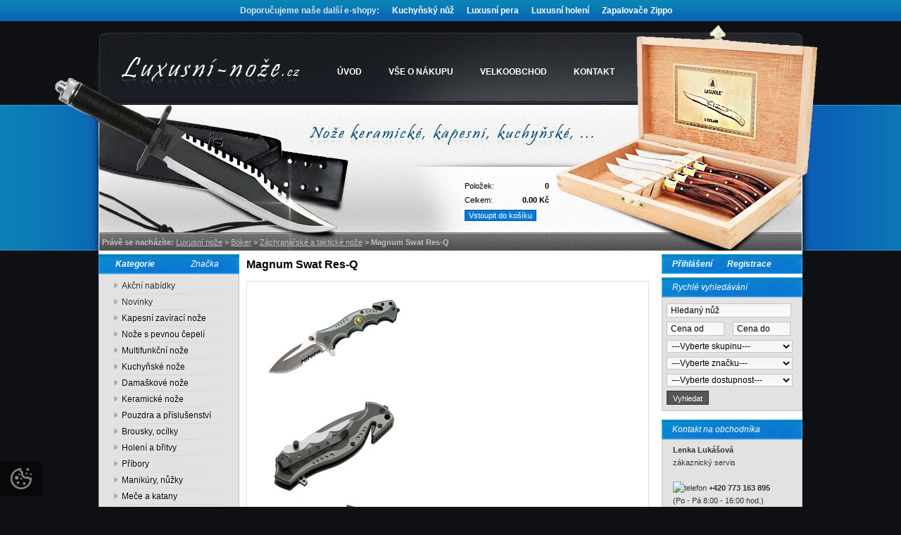

--- FILE ---
content_type: text/html; charset=UTF-8
request_url: https://www.luxusni-noze.cz/detail/boeker/zachranarske-a-takticke-noze/magnum-swat-res-q/
body_size: 9566
content:
<!DOCTYPE html PUBLIC "-//W3C//DTD XHTML 1.0 Strict//EN" "http://www.w3.org/TR/xhtml1/DTD/xhtml1-strict.dtd">
<html xmlns="http://www.w3.org/1999/xhtml" xml:lang="cs" lang="cs">
<head>
<!-- Google Tag Manager -->
<script>dataLayer = [];
  dataLayer.push('consent', 'default', {
    "ad_storage":"denied",
      "analytics_storage":"denied",
      "ad_personalization":"denied",
      "ad_user_data":"denied",
      "personalization_storage":"denied"
  });
  </script><script>(function(w,d,s,l,i){w[l]=w[l]||[];w[l].push({'gtm.start':
new Date().getTime(),event:'gtm.js'});var f=d.getElementsByTagName(s)[0],
j=d.createElement(s),dl=l!='dataLayer'?'&l='+l:'';j.async=true;j.src=
'https://www.googletagmanager.com/gtm.js?id='+i+dl;f.parentNode.insertBefore(j,f);
})(window,document,'script','dataLayer','GTM-WL3HSP9');</script>
<!-- End Google Tag Manager -->
  <meta http-equiv="content-type" content="text/html; charset=utf-8" />
  <meta http-equiv="content-language" content="cs" />
  <meta name="author" content="Martin Zemánek, martinzemanek(at)email.cz" lang="cs" />
  <meta name="copyright" content="Luxusni-noze.cz" />
  <meta name="robots" content="index, follow" />
  <link rel="stylesheet" type="text/css" href="https://www.luxusni-noze.cz/css/screen.css?v=1768628372" media="screen" />
  <link href="https://www.luxusni-noze.cz/css/dropdown.css" media="screen" rel="stylesheet" type="text/css" />
<link rel="shortcut icon" href="https://www.luxusni-noze.cz/userfiles/tmp/favicon.ico" /><meta name="description" content="Záchranářský kapesní nůž z oceli 440 s atraktivním dvoubarevným povrchem čepele a znakem jednotek S.W.A.T." />
<meta name="keywords" content="magnum, boker, záchranářský, kapesní, nůž, swat" />
<title>Magnum  Swat Res-Q - Luxusní nože</title>
<link rel="stylesheet" type="text/css" href="/css/smoothness/jquery-ui-1.8.20.css" media="screen" />
<script type="text/javascript" src="/scripts/jquery-1.4.2.min.js"></script><script type="text/javascript" src="https://www.luxusni-noze.cz/scripts/ajax_validator/messages.js"></script>
<script type="text/javascript" src="https://www.luxusni-noze.cz/scripts/funkce.js?v=1.11"></script>
<!--<script type="text/javascript" src="https://www.luxusni-noze.cz/scripts/search.js"></script>--><link rel="stylesheet" href="https://www.luxusni-noze.cz/scripts/highslide2/highslide.css" media="all" />
    <script type="text/javascript" src="https://www.luxusni-noze.cz/scripts/highslide2/highslide-full.js"></script>
<script type="text/javascript" src="https://www.luxusni-noze.cz/scripts/stepcarousel.js"></script><script type="text/javascript" src="https://www.luxusni-noze.cz/scripts/image-slideshow.js"></script>
<link rel="stylesheet" href="https://www.luxusni-noze.cz/scripts/image-slideshow.css" type="text/css" />
<script src="https://www.luxusni-noze.cz/scripts/zoom/js/jquery-1.3.2.min.js" type="text/javascript"></script>
<script src="https://www.luxusni-noze.cz/scripts/zoom/js/jqzoom.pack.1.0.1.js" type="text/javascript"></script>
<link rel="stylesheet" href="https://www.luxusni-noze.cz/scripts/zoom/css/jqzoom.css" type="text/css">
<script type="text/javascript">
$(document).ready(function(){
	var options2 = {
	    zoomWidth: 312,
	    zoomHeight: 250,
      xOffset: 10,
      title: false,
      showEffect:"fadein",
      fadeinSpeed:"medium",
      hideEffect:"fadeout",
      fadeoutSpeed: "slow",
      zoomType:"standard",
      preloadText:"Načítá se"
};
	$(".jqzoom").jqzoom(options2);
});

</script><!-- Global site tag (gtag.js) - Google Analytics -->
  <script async src="https://www.googletagmanager.com/gtag/js?id=UA-7272199-5"></script>
  <script>
    window.dataLayer = window.dataLayer || [];
    function gtag(){dataLayer.push(arguments);}
    gtag('js', new Date());
    gtag('consent', 'default', {
      "ad_storage":"denied",
      "analytics_storage":"denied",
      "ad_personalization":"denied",
      "ad_user_data":"denied",
      "personalization_storage":"denied"
    });
    gtag('config', 'UA-7272199-5', { cookie_flags: 'SameSite=None;Secure'});
    
  </script></head>
<body>
<!-- Google Tag Manager (noscript) -->
<noscript><iframe src=""https://www.googletagmanager.com/ns.html?id=GTM-WL3HSP9""
height=""0"" width=""0"" style=""display:none;visibility:hidden""></iframe></noscript>
<!-- End Google Tag Manager (noscript) -->
<div id="body1">
<div id="body2">
<div id="body3">
<div id="partners">
<p class="bold">Doporučujeme naše další e-shopy:</p>
<p><a title="Kuchyňské nože" href="https://www.kuchynsky-nuz.cz" target="_blank">Kuchyňský nůž</a></p>
<p><a title="Luxusní psací potřeby" href="https://www.luxusni-pera.cz" target="_blank">Luxusní pera</a></p>
<p><a title="Holicí potřeby" href="https://www.luxusni-holeni.cz" target="_blank">Luxusní holení</a></p>
<p><a title="Zapalovače Zippo" href="https://www.ezapalovace.cz" target="_blank">Zapalovače Zippo</a></p></div>
<div id="wrap">
<div id="naseptavacDiv"></div>
<div id="header">
<div id="over"><a title="Na úvodní stránku" href="https://www.luxusni-noze.cz/"></a></div>
<div id="navigace">
<ul class="dropdown">
<li ><a href="https://www.luxusni-noze.cz/">ÚVOD</a></li><li ><a href="https://www.luxusni-noze.cz/informace/">Vše o nákupu</a><ul><li><a href="https://www.luxusni-noze.cz/moznosti-dopravy/" title="Možnosti dopravy">Možnosti dopravy</a></li><li><a href="https://www.luxusni-noze.cz/moznosti-platby/" title="Možnosti platby">Možnosti platby</a></li><li><a href="https://www.luxusni-noze.cz/dodania-na-slovensko/" title="Dodání na Slovensko">Dodání na Slovensko</a></li><li><a href="https://www.luxusni-noze.cz/obchodni-podminky/" title="Obchodní podmínky">Obchodní podmínky</a></li><li><a href="https://www.luxusni-noze.cz/reklamacni-rad/" title="Reklamační řád">Reklamační řád</a></li><li><a href="https://www.luxusni-noze.cz/gdpr/" title="GDPR">GDPR</a></li><li><a href="https://www.luxusni-noze.cz/cookies/" title="Cookies">Cookies</a></li><li><a href="https://www.luxusni-noze.cz/prodejna-olomouc/" title="Osobní odběr v Olomouci">Osobní odběr v Olomouci</a></li><li><a href="https://www.luxusni-noze.cz/odber-brno/" title="Osobní odběr v Brně">Osobní odběr v Brně</a></li><li><a href="https://www.luxusni-noze.cz/kapesni-noze-praha/" title="Osobní odběr v Praze">Osobní odběr v Praze</a></li></ul></li><li ><a href="https://www.luxusni-noze.cz/velkoobchod/">VELKOOBCHOD</a></li><li ><a href="https://www.luxusni-noze.cz/kontakt/">KONTAKT</a></li></ul></div>
<div id="basket">
<table class="table_kosik"><tr><td>Položek:</td><td class="right"><span class="bold">0</span></td></tr><tr>
    <td>Celkem:</td><td class="right"><span class="bold">0.00 Kč</span></td></tr></table>
    <p class="go_to_order"><a href="https://www.luxusni-noze.cz/nakupni-kosik" title="Vstoupit do košíku">Vstoupit do košíku</a></p></div>
<div id="header_navigace">
<p>Právě se nacházíte: <a href="https://www.luxusni-noze.cz/">Luxusní nože</a><span> > </span>
            <a href="https://www.luxusni-noze.cz/kategorie/boeker/">Böker</a><span> > </span>
            <a href="https://www.luxusni-noze.cz/kategorie/boeker/zachranarske-a-takticke-noze/">Záchranářské a taktické nože</a><span> > </span>
            <span>Magnum  Swat Res-Q</span></p></div>
</div>
<div id="content_block">
<div id="main">
<div id="left">
<div class='h2_background'><div class='left1'><span id='typeOfNavigation0' class='pointer bold' onclick='typeOfNavigation(0)'>&nbsp;&nbsp;&nbsp;Kategorie</span> 
  &nbsp;&nbsp;&nbsp;&nbsp;&nbsp;&nbsp;&nbsp;&nbsp;&nbsp;&nbsp;&nbsp;<span id='typeOfNavigation1' class='pointer normal' onclick='typeOfNavigation(1)'>Značka</span></div></div><div class="box">
<div class="main">
<ul id="navigation">
<li class="noselected_top"><a href="https://www.luxusni-noze.cz/katalog/akcni-nabidky/" title="Akční nabídky"><span>Akční nabídky</span></a></li>
<li class="noselected_top"><a href="https://www.luxusni-noze.cz/katalog/novinky/" title="Novinky"><span>Novinky</span></a></li><li class="noselected"><a href="https://www.luxusni-noze.cz/noze/kapesni-zaviraci-noze/" title="Kapesní zavírací nože"><span>Kapesní zavírací nože</span></a></li><li class="noselected"><a href="https://www.luxusni-noze.cz/noze/noze-s-pevnou-cepeli/" title="Nože s pevnou čepelí"><span>Nože s pevnou čepelí</span></a></li><li class="noselected"><a href="https://www.luxusni-noze.cz/noze/multifunkcni-noze/" title="Multifunkční nože"><span>Multifunkční nože</span></a></li><li class="noselected"><a href="https://www.luxusni-noze.cz/noze/kuchynske-noze/" title="Kuchyňské nože"><span>Kuchyňské nože</span></a></li><li class="noselected"><a href="https://www.luxusni-noze.cz/noze/damaskove-noze/" title="Damaškové nože"><span>Damaškové nože</span></a></li><li class="noselected"><a href="https://www.luxusni-noze.cz/noze/keramicke-noze/" title="Keramické nože"><span>Keramické nože</span></a></li><li class="noselected"><a href="https://www.luxusni-noze.cz/noze/pouzdra-a-prislusenstvi/" title="Pouzdra a příslušenství"><span>Pouzdra a příslušenství</span></a></li><li class="noselected"><a href="https://www.luxusni-noze.cz/noze/brousky-ocilky/" title="Brousky, ocílky"><span>Brousky, ocílky</span></a></li><li class="noselected"><a href="https://www.luxusni-noze.cz/noze/holeni-a-britvy/" title="Holení a břitvy"><span>Holení a břitvy</span></a></li><li class="noselected"><a href="https://www.luxusni-noze.cz/noze/pribory/" title="Příbory"><span>Příbory</span></a></li><li class="noselected"><a href="https://www.luxusni-noze.cz/noze/manikury-nuzky/" title="Manikúry, nůžky"><span>Manikúry, nůžky</span></a></li><li class="noselected"><a href="https://www.luxusni-noze.cz/noze/mece-a-katany/" title="Meče a katany"><span>Meče a katany</span></a></li><li class="noselected"><a href="https://www.luxusni-noze.cz/noze/grilovani/" title="Grilování"><span>Grilování</span></a></li><li class="noselected"><a href="https://www.luxusni-noze.cz/noze/darkove-poukazy/" title="Dárkové poukazy"><span>Dárkové poukazy</span></a></li></ul>
<div class="clear"></div>
</div>
</div>
<div class='h2_background'><div class='left2'><span>Doporučujeme</span></div></div><div class="box"><div class="main"><table class="smaller"><tr><td class="table_line"><a class="smaller" href="https://www.luxusni-noze.cz/detail/wuesthof-dreizack/gourmet/wuesthof-gourmet-kuchynsky-nuz-20-cm/">Wüsthof Gourmet kuchařský nůž 20 cm</a>
    <br /><span class="img_thumb_column"><a href="https://www.luxusni-noze.cz/detail/wuesthof-dreizack/gourmet/wuesthof-gourmet-kuchynsky-nuz-20-cm/"><img width="160px" src="https://www.luxusni-noze.cz/gallery/products/thumbs/3339.jpg" class="noborder" alt="Fotografie" /></a></span>
    <span class="left">Cena:</span><span class="right">1 859.00 Kč s DPH</span></td></tr><tr><td class="table_line"><a class="smaller" href="https://www.luxusni-noze.cz/detail/laguiole-style-de-vie/undefined/laguiole-do-it-yourself-set/">Laguiole Do it yourself set</a>
    <br /><span class="img_thumb_column"><a href="https://www.luxusni-noze.cz/detail/laguiole-style-de-vie/undefined/laguiole-do-it-yourself-set/"><img width="160px" src="https://www.luxusni-noze.cz/gallery/products/thumbs/3251.jpg" class="noborder" alt="Fotografie" /></a></span>
    <span class="left">Cena:</span><span class="right">630.00 Kč s DPH</span></td></tr></table><div class="clear"></div></div></div><p> </p></br>
<p style="text-align: center;"> <img src="/userfiles/G69.png" alt="" width="120" height="122" /></p><p> </p></br>
<p style="text-align: center;"> <img src="/userfiles/6538-2.png" alt=""/></p></div>  
<div id="right">

<div class='h2_background'><div class='right1'><span><a class="white" href="https://www.luxusni-noze.cz/prihlaseni">Přihlášení</a>&nbsp;&nbsp;&nbsp;&nbsp;&nbsp;&nbsp; 
<a class="white" href="https://www.luxusni-noze.cz/registrace/">Registrace</a></span></div></div><div class="margin5"></div>
<div class='h2_background'><div class='right2'><span>Rychlé vyhledávání</span></div></div><div class="box"><div class="main"><form method="get" action="https://www.luxusni-noze.cz/vyhledavani"><table><tr><td class="left" colspan="2">
<input type="text" class="displaynone" name="IE" value="1" />
<input type="text" class="login_input" value="Hledaný nůž" name="phrase" id="phrase" onfocus="phraseSearch('')" onblur="phraseSearch('')" /> 
</td></tr>
<tr>
<td><input type="text" class="login_input_small" value="Cena od" name="price_min" id="price_min" onfocus="priceMinSearch('')" onblur="priceMinSearch('')" /></td>
<td><input type="text" class="login_input_small" value="Cena do" name="price_max" id="price_max" onfocus="priceMaxSearch('')" onblur="priceMaxSearch('')" /></td>
</tr>
<tr><td colspan="2"><select class="w95" name="group"><option value="">---Vyberte skupinu---</option><option value="9">Kapesní zavírací nože</option><option value="8">Nože s pevnou čepelí</option><option value="6">Multifunkční nože</option><option value="1">Kuchyňské nože</option><option value="10">Damaškové nože</option><option value="13">Keramické nože</option><option value="11">Pouzdra a příslušenství</option><option value="12">Brousky, ocílky</option><option value="4">Holení a břitvy</option><option value="2">Příbory</option><option value="3">Manikúry, nůžky</option><option value="5">Meče a katany</option><option value="7">Grilování</option><option value="14">Dárkové poukazy</option></select></td></tr><tr><td colspan="2"><select class="w95" name="producer"><option value="">---Vyberte značku---</option><option value="20">ADK</option><option value="4">Beaver</option><option value="22">Berndorf Sandrik</option><option value="2">Böker</option><option value="35">Burgvogel Solingen</option><option value="34">Colonel</option><option value="63">Continenta</option><option value="61">Dachs Knives</option><option value="54">Dellinger</option><option value="31">Dovo Solingen</option><option value="11">F. Dick</option><option value="62">Farfalli</option><option value="28">Fiskars</option><option value="9">Forge de Laguiole</option><option value="59">Forged</option><option value="44">Fox Knives</option><option value="19">Güde - Solingen</option><option value="42">Hans Baier Exc.</option><option value="55">Hans Kniebes</option><option value="39">HJM</option><option value="43">ICEL</option><option value="5">Jamie Oliver</option><option value="29">KDS</option><option value="60">Laguiole Style de Vie</option><option value="1">Marttiini</option><option value="47">Maserin</option><option value="30">Merkur Solingen</option><option value="8">Mikov</option><option value="46">Muela</option><option value="37">Mühle</option><option value="12">Nezařazené</option><option value="36">Okske</option><option value="14">Opinel</option><option value="38">Proraso</option><option value="48">Puma</option><option value="15">Rambo</option><option value="23">Richartz</option><option value="16">Rubis</option><option value="58">Schwertkrone</option><option value="25">Tabac</option><option value="26">Taylor of Old Bond Street</option><option value="52">The Bluebeards Revenge</option><option value="53">Thiers Issard</option><option value="51">Tojiro</option><option value="3">Victorinox</option><option value="50">W. R. Case</option><option value="7">Wüsthof Dreizackwerk</option><option value="56">Yaxell</option><option value="57">Zippo</option><option value="21">Zwilling J.A. Henckels</option></select></td></tr><tr><td colspan="2"><select class="w95" name="store"><option value="">---Vyberte dostupnost---</option><option value="0">skladem</option>
    <option value="1">do týdne</option>
    </select></td></tr><tr><td colspan="2"><input type="submit" class="submit" value="Vyhledat" name="searching" /></td>
</tr></table></form>
<div class="clear"></div></div></div><div class='h2_background'><div class='right2'><span>Kontakt na obchodníka</span></div></div><div class="box"><div class="main"><div class="contact"><p class="smaller"><strong>Lenka Lukášová</strong><br />
zákaznický servis<br />
<br />
<img src="/userfiles/tel.png" title="telefon"> <strong>+420 773 163 895</strong><br />
(Po - Pá 8:00 - 16:00 hod.)<br />
<img src="/userfiles/mejl.png" title="e-mail"> <a href="mailto:obchod@luxusni-noze.cz" style="font-weight:normal">obchod@luxusni-noze.cz</a></p></div><div class="clear"></div></div></div><div class='h2_background'><div class='right3'><span>Nákupní rádce</span></div></div><div class="box"><div class="main">
  <ul><li class="noselected"><a href="https://www.luxusni-noze.cz/gravirovani-nozu/"><span>Gravírování nožů</span></a></li><li class="noselected"><a href="https://www.luxusni-noze.cz/brouseni-nozu/"><span>Broušení nožů</span></a></li><li class="noselected"><a href="https://www.luxusni-noze.cz/faq/"><span>Poradna</span></a></li></ul>  
<div class="clear"></div></div></div><div class='h2_background'><div class='right3'><span>Nejprodávanější</span></div></div><div class="box"><div class="main"><table class="smaller"><tr><td class="table_line"><a class="smaller" href="https://www.luxusni-noze.cz/detail/boeker/zachranarske-a-takticke-noze/magnum-medic/">Magnum Medic</a>
    <br /><span class="img_thumb_column"><a href="https://www.luxusni-noze.cz/detail/boeker/zachranarske-a-takticke-noze/magnum-medic/"><img width="160px" src="https://www.luxusni-noze.cz/gallery/products/thumbs/55.jpg" class="noborder" alt="Fotografie" /></a></span>
    <span class="left">Cena:</span><span class="right">949.00 Kč s DPH</span></td></tr><tr><td class="table_line"><a class="smaller" href="https://www.luxusni-noze.cz/detail/boeker/zachranarske-a-takticke-noze/magnum-fire-dept/">Magnum Fire Dept</a>
    <br /><span class="img_thumb_column"><a href="https://www.luxusni-noze.cz/detail/boeker/zachranarske-a-takticke-noze/magnum-fire-dept/"><img width="160px" src="https://www.luxusni-noze.cz/gallery/products/thumbs/57.jpg" class="noborder" alt="Fotografie" /></a></span>
    <span class="left">Cena:</span><span class="right">949.00 Kč s DPH</span></td></tr><tr><td class="table_line"><a class="smaller" href="https://www.luxusni-noze.cz/detail/boeker/zachranarske-a-takticke-noze/magnum-usn-seals/">Magnum USN Seals</a>
    <br /><span class="img_thumb_column"><a href="https://www.luxusni-noze.cz/detail/boeker/zachranarske-a-takticke-noze/magnum-usn-seals/"><img width="160px" src="https://www.luxusni-noze.cz/gallery/products/thumbs/65.jpg" class="noborder" alt="Fotografie" /></a></span>
    <span class="left">Cena:</span><span class="right">949.00 Kč s DPH</span></td></tr></table><div class="clear"></div></div></div><div class='h2_background'><div class='right4'><span>Odběr novinek</span></div></div><div class="box"><div class="main"><form action="https://www.luxusni-noze.cz/pages/exec.php" onsubmit="return validate_email(this)" id="newsletter_form" method="post">
<table><tr><td><input onclick='window.location.replace("/newsletter?antispam=1&bad2=1");' onfocus="EmailNews('')" onblur="EmailNews('')" type="text" class="login_input2" value="Váš e-mail" name="email_news" id="email_news" /></td><td><input type="submit" class="submit" value="Odeslat" name="zasilat_novinky_emailem" /></td>
</tr></table></form><p class="center_smaller">V případě zrušení odběru novinek zadejte Váš e-mail a potvrďte.</p><div class="clear"></div><div class="clear"></div></div></div></div>
<div id="content">
<div itemscope itemtype="http://schema.org/Product"><h1 class="h1_logo" itemprop="name">Magnum  Swat Res-Q</h1><div itemprop="offers" itemscope itemtype="http://schema.org/Offer">
        <link itemprop="availability" href="http://schema.org/InStock" /><table class="table_detail"><tr><td colspan="4"><script type="text/javascript">
      stepcarousel.setup({
	    galleryid: 'mygallery',
	    beltclass: 'belt', 
	    panelclass: 'panel', 
	    panelbehavior: {speed:150, wraparound:true, persist:false},
	    defaultbuttons: {enable: false},
	    contenttype: ['inline'] 
      })</script><div id="mygallery" class="stepcarousel"><div class="belt"><div class="panel"><a onclick="return hs.expand(this)" title="Magnum  Swat Res-Q" class="jqzoom" href="https://www.luxusni-noze.cz/gallery/products/middle/2595.jpg">
        <img src="https://www.luxusni-noze.cz/gallery/products/detail/2595.jpg" alt="foto2595" /></a></div><div class="panel"><a onclick="return hs.expand(this)" title="Magnum  Swat Res-Q" class="jqzoom" href="https://www.luxusni-noze.cz/gallery/products/middle/2596.jpg">
        <img src="https://www.luxusni-noze.cz/gallery/products/detail/2596.jpg" alt="foto2596" /></a></div></div></div><div id="dhtmlgoodies_slideshow"><div id="galleryContainer">
      
	    <div id="theImages"><a title="Magnum  Swat Res-Q" href="javascript:stepcarousel.stepTo('mygallery', 1)">
          <img src="https://www.luxusni-noze.cz/gallery/products/detail_thumbs/2595.jpg" alt="foto2595" /></a><a title="Magnum  Swat Res-Q" href="javascript:stepcarousel.stepTo('mygallery', 2)">
          <img src="https://www.luxusni-noze.cz/gallery/products/detail_thumbs/2596.jpg" alt="foto2596" /></a><div id="slideEnd"></div></div></div></div><div class="clear_r"></div><form method="post" action="" onsubmit="return checkFillVariant('varianta', 'varianta2');"><table class="table_detail2"><input type="hidden" name="varianta2" id="varianta2" value="0" /><input type="hidden" name="varianta" id="varianta" value="0" /><tr><td></td><td><span class="fl"><input type="hidden" value="1679" name="dokosiku" />
      <input type="text" value="1" name="pocet" class="input_mini" /> ks</span> <input type="submit" class="detail_submit" value="" /></td></form></tr></table></form></td></tr><tr><td colspan="4"><br /></td></tr></table>
    <table class="table_detail3"><tr>
    <td class="background_td_color_small">Cena s DPH</td><td class="background_td_color"><strong>
    <meta itemprop="priceCurrency" content="CZK" /><span itemprop="price" content="679">679.00</span> Kč</strong></td>
    <td class="background_td_color_small">Cena bez DPH</td><td class="background_td_color">561.16 Kč</td>
    </tr>
    <tr>
    <td class="background_td_color2_small">Značka</td><td class="background_td_color2">Böker</td>
    <td class="background_td_color2_small">Skupina</td><td class="background_td_color2">Multifunkční nože</td>
    </tr>
    <tr>
    <td class="background_td_color_small">Dostupnost</td><td class="background_td_color bold" style="color:#3aa808">skladem 2 ks</td>
    <td class="background_td_color_small">Dodání</td><td class="background_td_color bold" style="color:#07519e !important"><div style="clear:right"></div><div class="delivery_div"><p>v úterý 20.01.2026 <a class="normal smaller" href="/pages/delivery.php?id=0" onclick="return hs.htmlExpand(this,{objectType: 'ajax'});">(více info)</a></p></div>     
</td></tr></tr></table><div class="clear"></div>  
		<div class="clear"></div><ul id="detailmenu">
			<li id="li_1" class="liactive"><a href="" onclick="setDetailBox(1,1679);return false;">Popis</a></li>
			<li id="li_3" class="lideactive"><a href="" onclick="setDetailBox(3,1679);return false;">Diskuze (0)</a></li>						<li id="li_4" class="lideactive"><a href="" onclick="setDetailBox(4,1679);return false;">Poslat dotaz</a></li>
			<li id="li_5" style="display:none !important;" class="lideactive"><a href="" onclick="setDetailBox(5,1679);return false;">Oblíbené položky</a></li>
		</ul>
	<div id="detailcontent" class="detailcontent">
	<div id="rating_of_products"><div class="ratingblock"><div id="unit_long1679">
    <ul class="unit-rating" style="width:105px;">
    <li class="current-rating" style="width:56.7px;">2.70/5</li><li><a onclick="getRating(1,1679,'52.14.208.139',5);" title="1 z 5" class="r1-unit">1</a></li><li><a onclick="getRating(2,1679,'52.14.208.139',5);" title="2 z 5" class="r2-unit">2</a></li><li><a onclick="getRating(3,1679,'52.14.208.139',5);" title="3 z 5" class="r3-unit">3</a></li><li><a onclick="getRating(4,1679,'52.14.208.139',5);" title="4 z 5" class="r4-unit">4</a></li><li><a onclick="getRating(5,1679,'52.14.208.139',5);" title="5 z 5" class="r5-unit">5</a></li></ul><p class="smaller" style="text-align:right">2.7/5 (10 hlasů)</p></div></div><div style="display:none" itemprop="aggregateRating" itemscope itemtype="http://schema.org/AggregateRating"><span itemprop="ratingValue">2</span>/5 (počet: <span itemprop="ratingcount">10</span>)</div></div><div itemprop="description" class="detail_description"><p>Záchranářský kapesní nůž s logem jednotky rychlého nasazení S.W.A.T. Částečně zoubkovaná čepel je z oceli 440A, rukojeť je hliníková. Nůž lze otevřít rychle jednou rukou. S rozbíječem skla, nožem na pásy a klipem na opasek. Dodáváno v dárkové krabičce.</p></div><table></table>	</div><div class="clear"></div>
    
<div class='clear'></div><div class='clear'><p><br /></p></div><div class='h1_background'><div class='middle1'><h2>Parametry zboží - Magnum  Swat Res-Q</h2></div></div><table class="table_detail3"><tr><td colspan="4"><tr><td class="w_180 background_td_color_small">Záruční doba</td><td class="smaller w_180 background_td_color">24 měsíců</td>
         <td class="w_180 background_td_color_small">Délka čepele</td><td class="w_180 background_td_color">85 <span class="smaller">mm</span></td>
         </tr><tr>
         <td class="w_180 background_td_color2_small">Délka nože</td><td class="w_180 background_td_color2">195 <span class="smaller">mm</span></td>
         
         <td class="w_180 background_td_color2_small">Kód produktu</td><td class="w_180 background_td_color2">01RY769 <span class="smaller"></span></td>
         </tr><tr>
         <td class="w_180 background_td_color_small">Materiál čepele</td><td class="w_180 background_td_color">Nerezová ocel 440 <span class="smaller"></span></td>
         
         <td class="w_180 background_td_color_small">Materiál rukojeti</td><td class="w_180 background_td_color">Hliník <span class="smaller"></span></td>
         </tr><tr>
         <td class="w_180 background_td_color2_small">Možnost gravírování</td><td class="w_180 background_td_color2">Nelze gravírovat <span class="smaller"></span></td>
         
         <td class="w_180 background_td_color2_small">Hmotnost</td><td class="w_180 background_td_color2">135 <span class="smaller">g</span></td>
         </tr></table><div class='clear'><p><br /></p></div><div class='h1_background'><div class='middle2'><span>Příslušenství</span></div></div><div class="top_left"><form method="post" action=""><div class="top_content"><p class="top_content_title"><a href="https://www.luxusni-noze.cz/detail/boeker/pouzdra-na-noze/boeker-cerne-kozene-pouzdro/">Böker černé kožené pouzdro</a></p><p class="img_thumb"><a href="https://www.luxusni-noze.cz/detail/boeker/pouzdra-na-noze/boeker-cerne-kozene-pouzdro/"><img src="https://www.luxusni-noze.cz/gallery/products/thumbs/3815.jpg" class="noborder" alt="Fotografie" /></a></p>
    <div class="description2"></div><p class="tc_store"><span class="skladem2"  style="color:white;background:#3aa808">skladem 2 ks</span></p><div class="tc_delivery"><div style="clear:right"></div><div class="delivery_div"><p>Dodání: v úterý 20.01.2026 <a class="normal smaller" href="/pages/delivery.php?id=0" onclick="return hs.htmlExpand(this,{objectType: 'ajax'});">(více info)</a></p></div>     
</div><div class="description"><p><input type="hidden" name="pocet" value="1" /><input type="hidden" name="dokosiku" value="272" /></div>
    </div><div class="top_bottom"><div><span><input class="dokosiku" type="submit" title="Přidat do košíku" value="Koupit"  /></span></div>
    <div><span class="right">Cena: <span class="brown">1 799.00 Kč</span></span></div><div class="clear"></div></div>
    </form></div><div class="top_left"><form method="post" action=""><div class="top_content"><p class="top_content_title"><a href="https://www.luxusni-noze.cz/detail/boeker/pouzdra-na-noze/boeker-cerne-pouzdro-na-noze-velke/">Böker černé pouzdro na nože velké</a></p><p class="img_thumb"><a href="https://www.luxusni-noze.cz/detail/boeker/pouzdra-na-noze/boeker-cerne-pouzdro-na-noze-velke/"><img src="https://www.luxusni-noze.cz/gallery/products/thumbs/2414.jpg" class="noborder" alt="Fotografie" /></a></p>
    <div class="description2"></div><p class="tc_store"><span class="skladem2"  style="color:white;background:#3aa808">skladem 1 ks</span></p><div class="tc_delivery"><div style="clear:right"></div><div class="delivery_div"><p>Dodání: v úterý 20.01.2026 <a class="normal smaller" href="/pages/delivery.php?id=0" onclick="return hs.htmlExpand(this,{objectType: 'ajax'});">(více info)</a></p></div>     
</div><div class="description"><p><input type="hidden" name="pocet" value="1" /><input type="hidden" name="dokosiku" value="926" /></div>
    </div><div class="top_bottom"><div><span><input class="dokosiku" type="submit" title="Přidat do košíku" value="Koupit"  /></span></div>
    <div><span class="right">Cena: <span class="brown">729.00 Kč</span></span></div><div class="clear"></div></div>
    </form></div><div class="top_left"><form method="post" action=""><div class="top_content"><p class="top_content_title"><a href="https://www.luxusni-noze.cz/detail/marttiini/pouzdra-na-noze/nylonove-pouzdro-marttiini-mfk2/">Marttini nylonové pouzdro M</a></p><p class="img_thumb"><a href="https://www.luxusni-noze.cz/detail/marttiini/pouzdra-na-noze/nylonove-pouzdro-marttiini-mfk2/"><img src="https://www.luxusni-noze.cz/gallery/products/thumbs/2413.jpg" class="noborder" alt="Fotografie" /></a></p>
    <div class="description2"></div><p class="tc_store"><span class="skladem2"  style="color:white;background:#3aa808">skladem 1 ks</span></p><div class="tc_delivery"><div style="clear:right"></div><div class="delivery_div"><p>Dodání: v úterý 20.01.2026 <a class="normal smaller" href="/pages/delivery.php?id=0" onclick="return hs.htmlExpand(this,{objectType: 'ajax'});">(více info)</a></p></div>     
</div><div class="description"><p><input type="hidden" name="pocet" value="1" /><input type="hidden" name="dokosiku" value="6" /></div>
    </div><div class="top_bottom"><div><span><input class="dokosiku" type="submit" title="Přidat do košíku" value="Koupit"  /></span></div>
    <div><span class="right">Cena: <span class="brown">239.00 Kč</span></span></div><div class="clear"></div></div>
    </form></div><div class="clear"></div></div></div></div><div class="clear"></div></div></div></div><div class="clear"></div>
<div id="footer_body"><div id="footer">
<div class="left"><span class="smaller">contents ©2012 <a href="https://www.luxusni-noze.cz/">Luxusní-nože.cz</a> - <a title="PARTNEŘI" href="https://www.luxusni-noze.cz/partneri/">PARTNEŘI</a>, Nože keramické, kapesní, kuchyňské</span></div>
<div class="right"><span class="smaller"><a href="https://www.luxusni-noze.cz/mapa-stranek/">Mapa stránek</a></span><span class="smaller"> | vytvořil <a href="http://www.martinzemanek.cz/" rel="nofollow">martinzemanek.cz</a></span></div>
</div></div><div class="clear"></div>
<div id="footer2"><div class="gopay"><span><a href="https://www.luxusni-noze.cz/platba-go-pay/" title="Platební systém"><img src="https://www.luxusni-noze.cz/images/exam_h1c.png" alt="GOPAY" /></a></span></div></div><div class="clear"></div></div></div></div>


<div id='papPlaceholder'></div>
 
<script type="text/javascript">
  (function(d,t) {
    var script = d.createElement(t); script.id= 'pap_x2s6df8d'; script.async = true;
    script.src = '//login.dognet.sk/scripts/fj27g82d';
    script.onload = script.onreadystatechange = function() {
      var rs = this.readyState; if (rs && (rs != 'complete') && (rs != 'loaded')) return;
      PostAffTracker.setAccountId('9cbe81d0');
      try { var CampaignID='08cb26b5';
	  PostAffTracker.track(); } catch (e) {}
    }
    var placeholder = document.getElementById('papPlaceholder');
    placeholder.parentNode.insertBefore(script, placeholder);
    placeholder.parentNode.removeChild(placeholder);
  })(document, 'script');
</script>
<link rel="stylesheet" href="/js/cookies-plugin/cookies-plugin.min.css?v=1768628372" />
  <script src="/js/cookies-plugin/cookies-plugin.min.js"></script><div id="xx-cookies-plugin">
                <div style="display:none" id="cookies_config"></div>
        <span id="cp-show-button"><img src="/js/cookies-plugin/cookies.svg" alt="" /><span>Nastavení Cookies</span></span>
        <div class="cp-cover"></div>
        <div class="cp-content-wrap">
            <div class="cp-content">
                <div class="cp-title">Cookies</div>
                <p>Naše webové stránky používají soubory cookies, které nám pomáhají s jejich vylepšováním. Abychom cookies mohli používat, musíte nám to povolit. Kliknutím na tlačítko "Povolit všechny cookies" udělujete tento souhlas.</p>                <a href="#" class="cp-button" id="cp-show-settings">Nastavení</a>
                <a href="#" class="cp-button cp-button-ok cp-allow-all">Povolit všechny cookies</a>
                            </div>
        </div>
        <div id="cp-settings">
            <div class="cp-settings-container">
                <div>
                    <div class="cp-wrap-side">
                        <span class="cp-close">×</span>
                        <div class="cp-wrap">
                            <div class="cp-box">
                                <div class="cp-title-h2">Nastavení souborů cookies</div><div class="cp-p">
                                <p>Cookies jsou malé soubory, které webové stránky (i ty naše) ukládají ve Vašem webovém prohlížeči. Obsahy těchto souborů jsou vyměňovány mezi Vaším prohlížečem a našimi servery, případně se servery našich partnerů. Některé cookies potřebujeme, abychom webová stránka mohla správně fungovat, některé potřebujeme k marketingové a statistické analytice. Zde si můžete nastavit, které cookies budeme moci používat.</p>                                </div>
                            </div>
                          
                            <div class="cp-toggle-wrap">
                                  <div class="cp-toggle-title cp-ok">
                                      <div>Nezbytné cookies</div>
                                  </div>
                                  <div class="cp-box">
                                  
                                  
                                  
                                  <div class="cp-title-h3">Nezbytné cookies</div><div class="cp-p">Jedná se o technické soubory, které jsou nezbytné ke správnému chování našich webových stránek a všech jejich funkcí. Používají se mimo jiné k ukládání produktů v nákupním košíku, zobrazování produktů na přání, ovládání filtrů, osobního nastavení a také nastavení souhlasu s uživáním cookies. Pro tyto cookies není zapotřebí Váš souhlas a není možné jej ani odebrat.</div>
<div class="cp-title-h4">Ovlivňuje funkce:</div>
<ul>
<li>Konfigurační cookies</li>
</ul></div></div><div class="cp-toggle-wrap">
                                  <div class="cp-toggle-title">
                                      <div>Analytické cookies</div>
                                  </div>
                                  <div class="cp-box">
                                  
                                  <div class="cp-checkbox-wrap">Vypnuto
                                  <input type="checkbox" class="cp-cookie-data" id="cpAnalytics" />
                                  <label for="cpAnalytics">Toggle</label>Zapnuto</div>
                                  
                                  <div class="cp-title-h3">Analytické cookies</div><div class="cp-p">Analytické cookies nám umožňují měření výkonu našeho webu a našich reklamních kampaní. Jejich pomocí určujeme počet návštěv a zdroje návštěv našich internetových stránek. Data získaná pomocí těchto cookies zpracováváme souhrnně, bez použití identifikátorů, které ukazují na konkrétní uživatelé našeho webu. Pokud vypnete používání analytických cookies ve vztahu k Vaší návštěvě, ztrácíme možnost analýzy výkonu a optimalizace našich opatření.</div>
<div class="cp-title-h4">Ovlivňuje funkce:</div>
<ul>
<li>Google Analytics - analytická návštěvnost</li>
</ul></div></div><div class="cp-toggle-wrap">
                                  <div class="cp-toggle-title">
                                      <div>Personalizované cookies</div>
                                  </div>
                                  <div class="cp-box">
                                  
                                  <div class="cp-checkbox-wrap">Vypnuto
                                  <input type="checkbox" class="cp-cookie-data" id="cpPersonal" />
                                  <label for="cpPersonal">Toggle</label>Zapnuto</div>
                                  
                                  <div class="cp-title-h3">Personalizované cookies</div><div class="cp-p">Používáme rovněž soubory cookie a další technologie, abychom přizpůsobili náš obchod potřebám a zájmům našich zákazníků a připravili tak pro Vás výjimečné nákupní zkušenosti. Díky použití personalizovaných souborů cookie se můžeme vyvarovat vysvětlování nežádoucích informací, jako jsou neodpovídající doporučení výrobků nebo neužitečné mimořádné nabídky. Navíc nám používání personalizovaných souborů cookie umožňuje nabízet Vám dodatečné funkce, jako například doporučení výrobků přizpůsobených Vašim potřebám. </div></div></div><div class="cp-toggle-wrap">
                                  <div class="cp-toggle-title">
                                      <div>Marketingové cookies</div>
                                  </div>
                                  <div class="cp-box">
                                  
                                  <div class="cp-checkbox-wrap">Vypnuto
                                  <input type="checkbox" class="cp-cookie-data" id="cpMarketing" />
                                  <label for="cpMarketing">Toggle</label>Zapnuto</div>
                                  
                                  <div class="cp-title-h3">Marketingové cookies</div><div class="cp-p">Marketingové (reklamní) cookies používáme my nebo naši partneři, abychom Vám mohli zobrazit vhodné obsahy nebo reklamy jak na našich stránkách, tak na stránkách třetích subjektů. Díky tomu můžeme vytvářet profily založené na Vašich zájmech, tak zvané pseudonymizované profily. Na základě těchto informací není zpravidla možná bezprostřední identifikace Vaší osoby, protože jsou používány pouze pseudonymizované údaje. Pokud nevyjádříte souhlas, nebudete příjemcem obsahů a reklam přizpůsobených Vašim zájmům.</div>
<div class="cp-title-h4">Ovlivňuje funkce:</div>
<ul>
<li>Google Ads</li>
</ul></div></div>
                            <div class="cp-box">
                                <div class="cp-buttons">
                                    <a href="#" class="cp-button cp-button-ok cp-save">Uložit nastavení</a>
                                    <a href="#" class="cp-button cp-button-ok cp-allow-all">Souhlasím s použitím všech cookies</a>
                                </div>
                                <p class="center" style="margin-top:20px">Souhlas můžete odmítnout <a href="#" class="cp-deny-all">zde</a>.</p>                            </div>
                        </div>
                    </div>
                </div>
            </div>
        </div>
    </div><script src="/scripts/neat-tooltip.js"></script>
</body>
</html>



--- FILE ---
content_type: text/css
request_url: https://www.luxusni-noze.cz/css/screen.css?v=1768628372
body_size: 5233
content:

*{padding:0;margin:0;}
body{font-family:Arial, Verdana, "Times New Roman", Verdana;font-size:12px;color:#333;background:#0f1014;line-height:18px;}
#body1{}
#body2{background:url(../images/header.jpg) no-repeat center 29px;}
.p_freepost{padding:7px;background:#e2e2e2;font-size:120%;margin:5px 0 10px 0;-webkit-border-radius:4px;-moz-border-radius:4px;-khtml-border-radius:4px;border-radius:4px;}
#wrap{margin:0 auto;width:1000px;}
#partners{width:100%;height:30px;line-height:30px;background:url(../images/partners.png) repeat-x top left;text-align:center;font-size:12px;color:#d4e6ea;}
#partners p{display:inline;margin-left:15px;}
#partners p a{text-decoration:none;font-weight:bold;color:#fff;}
#partners p a:hover{color:white;}
#content_block{width:100%;background:#fff;float:left;margin-top:6px;}
#main{float:left;width:100%;}
#content{float:left;width:572px;display:block;padding:5px 5px 10px 5px;line-height:18px;}
#left{float:left;width:200px;margin-right:5px;margin-top:5px;}
#right{float:right;width:200px;margin-top:5px;}
#header{height:320px;width:998px;}
#header_navigace{position:absolute;top:335px;font-size:90%;padding-left:5px;font-weight:bold;color:silver;}
#header_navigace a{text-decoration:underline;font-weight:normal;color:silver;}
#header #over a{display:block;position:absolute;top:75px;width:280px;height:55px;margin-left:20px;background:url(../images/logo.png) no-repeat top left;}
#header #header_perex{font-size:12px;position:absolute;top:160px;margin-left:145px;font-weight:bold;}
#header #basket{display:block;position:absolute;top:254px;width:120px;height:72px;margin-left:520px;color:#000;font-size:90%;}
#header input{padding:0;}
#navigace{position:absolute;top:80px;margin-left:310px;padding-left:10px;width:680px;text-transform:uppercase;}
#navigace li a{color:white;font-weight:bold;}
#navigace li a:hover, #navigace li.selected a{color:#67c0ff;}
#login_table tr td{padding:6px 4px 0 4px;margin:0;}
.table_kosik{}
.table_kosik tr td{padding:1px 0px;}
.center_smaller{text-align:Center;font-size:10px;}
.box .main ul li{float:left;clear:both;width:100%;}
.box .main ul li a{display:block;float:left;width:100%;line-height:23px;font-weight:normal;background:url('../images/line.png') no-repeat center 22px;}
.box .main ul li span{padding-left:27px;display:block;}
.box .main ul li.detail span{padding-left:40px;display:block;}
.box .main ul li.subdetail span{padding-left:55px;display:block;}
.box .main a:hover{text-decoration:none;color:#1e2028;}
.box .main a.choosed, #left .box .main ul li.selected a, .box .main ul li.selected_top a{text-decoration:none;}
.box .main ul li.selected, .box .main ul li.selected_top{list-style-type:none;}
.box .main ul li.selected span, .box .main ul li.selected_top span{background:url('../images/spot.png') no-repeat 16px 6px;}
.box .main ul li.selected a, .box .main ul li.selected_top a{text-decoration:none;color:#1e2028;font-weight:bold;}
.box .main ul li.noselected_top a{text-decoration:none;font-weight:normal;color:#1e2028;}
.box .main ul li.detail a:hover, .box .main ul li.subdetail a:hover{text-decoration:none;color:#1e2028;}
.box .main ul li.noselected, .box .main ul li.noselected_top, .box .main ul li.noselected_top, .box .main ul li.detail, .box .main ul li.subdetail{list-style-type:none;}
.box .main ul li.noselected span, .box .main ul li.noselected_top span, .box .main ul li.noselected_top span{background:url('../images/spot.png') no-repeat 16px 6px;}
.box .main ul li.detail span{background:url('../images/spot.png') no-repeat 30px 6px;}
.box .main ul li.subdetail span{background:url('../images/spot.png') no-repeat 45px 6px;}
.box .main li.detail a, .box .main li.subdetail a{display:block;float:left;width:100%;font-size:90%;line-height:22px;font-weight:normal;}
.box .main li a{color:#000;text-shadow:1px 0 0 white;}
.box .main li a:hover{color:#1e2028;}
.box .main li.detail a.choosed, .box .main li.subdetail a.choosed{color:#1e2028;font-weight:bold;}
.box .main li.detail a.nochoosed, .box .main li.subdetail a.nochoosed{color:#000;}
#left div.h2_background span, #right div.h2_background span{padding:0;}
#left .box, #right .box{border:1px solid #c5c5c5;background:#e2e2e2;margin-bottom:12px;}
#left .box .main, #right .box .main{width:190px;padding:5px 5px;}
.contact{background:url(../userfiles/Obraz3.png) no-repeat 120px 2px;padding-left:10px;}
.table_detail{float:left;background:#fff;border-left:1px solid #e0e0e0;border-right:1px solid #e0e0e0;border-top:1px solid #e0e0e0;}
.table_detail3{float:left;background:#fff;border-left:1px solid #e0e0e0;border-right:1px solid #e0e0e0;border-bottom:1px solid #e0e0e0;}
.table_detail2{float:right;width:300px;}
.table_detail tr td, .table_detail2 tr td, .table_detail3 tr td{padding:3px 6px;vertical-align:middle;}
.img_thumb{height:152px;display:block;text-align:center;margin:10px 0;overflow:hidden;vertical-align:middle;}
.img_thumb img{}
.img_thumb_column{height:auto;display:block;text-align:center;margin:5px 0;overflow:hidden;vertical-align:middle;}
.img_thumb_column img{}
.tc_store, .tc_delivery{height:20px;line-height:20px;text-align:center;}
.tc_delivery, .tc_delivery a{color:#555;font-size:90%;}
.skladem2{-webkit-border-radius:4px;-moz-border-radius:4px;-khtml-border-radius:4px;border-radius:4px;padding:0 5px;}
.top_content{display:block;float:left;width:233px;height:315px;overflow:hidden;padding:0 15px;background:#fff url(../images/detail.png) repeat-x bottom left;border:1px solid #dedede;}
.top_content2{display:block;float:left;width:233px;height:220px;overflow:hidden;padding:0 15px;background:#fff url(../images/detail.png) repeat-x bottom left;border:1px solid #dedede;}
.description{display:block;height:35px;overflow:hidden;font-size:12px;line-height:19px;}
.description2{display:block;height:57px;overflow:hidden;line-height:18px;font-size:11px;text-align:justify;}
.top_content_title{padding:8px 0 3px 0;height:28px;font-size:12px;line-height:14px;text-align:center;}
.top_left{display:block;width:260px;text-align:justify;padding-left:17px;float:left;margin-top:12px;}
.background_td{background:#f5ece2;padding:0;}
.background_td_color{background:#f7f7f7;padding:0;text-align:right;}
.background_td_color2{background:transparent;padding:0;text-align:right;}
.background_td_color_small{background:#f7f7f7;padding:0;width:20%;font-weight:bold;text-align:left;font-size:90%;}
.background_td_color2_small{background:transparent;padding:0;width:20%;font-weight:bold;text-align:left;font-size:90%;}
tr td.detail_desc{padding:15px 5px;clear:both;text-align:justify}
.top_bottom{display:block;float:left;width:233px;height:28px;line-height:28px;overflow:hidden;padding:0 15px;background:#e5e5e5;border-left:1px solid #dedede;border-right:1px solid #dedede;border-bottom:1px solid #dedede;font-weight:bold;}
.top_bottom span.right{float:right;}
.brown{color:#0d6faa;}
.dokosiku{background:url(../images/trolley.png) no-repeat left 6px;height:28px;line-height:28px;font-size:11px;width:80px;text-align:center;padding:0;padding-left:10px;overflow:hidden;border:none;cursor:pointer;float:left;display:block;color:#505050;font-weight:bold;}
.navigace_back{border:1px solid #c5c5c5;background:#fff url(../images/input.png) repeat-x top left;height:44px;padding:3px 10px 3px 10px;margin-bottom:5px;}
.navigace_back2{border:1px solid #c5c5c5;background:#fff url(../images/input.png) repeat-x top left;line-height:35px;padding:0 10px;margin:5px 0;display:block;font-size:90%;}
.navigace_back3{margin:0;padding:0 9px;border:1px solid #c5c5c5;background:#fff url(../images/input.png) repeat-x top left;}
.margin5{height:5px;display:block;}
table.table_makers{margin:5px 0;}
table.table_makers tr td{padding:0;line-height:15px;text-align:left;width:110px;float:left;}
.navigace_back2 a{font-weight:normal;}
.navigace_back2_left{float:left;display:block;padding-top:5px;}
.navigace_back2_right{float:right;display:block;padding-top:5px;}
.navigace_back h1{font-size:15px;margin-top:6px;padding-bottom:5px;}
table{width:100%;}
th{padding:3px;}
td{padding:3px 1px;vertical-align:middle;}
table, tr, td, th{border-collapse:collapse;}
th.td_xx, th.td_40{font-size:85%;color:#444444;}
input{border:1px solid #c5c5c5;background:#fff url(../images/input.png) repeat-x top left;font-size:12px;padding:2px 5px;}
.detail_submit{border:none;background: url(../images/buy.png) no-repeat top left;  
  height:28px;
  width:137px;
cursor:pointer;float:left;margin-left:10px;}
.input_noborder{background:transparent;color:#222222;border:none;font-weight:bold;}
.input_noborder2{background:transparent;color:#222222;border:none;font-weight:bold;cursor:pointer;padding:0;}
p.float_left{display:block;float:left;margin-left:4px;line-height:22px;}
.input_up{border:none;background:url(../images/up.png) no-repeat 2px 10px;height:18px;width:12px;padding:0;cursor:pointer;float:left;display:block;}
.input_down{border:none;background:url(../images/down.png) no-repeat 2px 10px;height:18px;width:12px;padding:0;cursor:pointer;float:left;display:block;}
p.input_up a, p.input_down a{height:18px;width:12px;padding:0;cursor:pointer;display:block;}
.input_mini{width:20px;}
.submit{border:1px solid #353535;background:#565656;font-size:11px;height:20px;line-height:20px;width:auto;cursor:pointer;padding:0 8px;color:white;}
.submit:hover{border:1px solid #565656;background:#353535;}
a.special_submit{border:none;font-size:12px;width:170px;border:1px solid #353535;background:#565656;cursor:pointer;padding:5px;color:white;display:block;}
.special{width:320px;display:block;float:left;line-height:16px;font-size:10px;}
.submit_spec{border:1px solid #00386a;background:#0b75d2;width:220px;height:24px;cursor:pointer;color:white;display:block;text-align:center;float:right;}
.submit_spec a{font-weight:normal;color:white;}
.submit_spec2{border:1px solid #eee;background:#efefef;width:140px;height:24px;line-height:24px;cursor:pointer;color:#333;display:block;text-align:center;float:left;}
.submit_spec2{font-weight:normal;}
select{padding:0 0 0 2px;font-size:12px;border:1px solid #c5c5c5;background:#fff url(../images/input.png) repeat-x top left;}
textarea{border:1px solid #c5c5c5;background:#fff url(../images/input.png) repeat-x top left;padding:2px;font-size:12px;}
img{border:none;}
.fullwidth{width:90%;}
a{text-decoration:none;color:#00345b;font-weight:bold;}
a:hover{color:#000;text-decoration:none;}
h1{font-size:18px;color:#000;padding-bottom:8px;font-weight:normal;margin-top:6px;}
h1.vyrazne{font-size:20px;padding-bottom:10px;color:#00345b;}
h2{font-size:17px;padding-bottom:5px;color:#000;}
h3{font-size:16px;padding-bottom:5px;color:#000;}
h4{font-size:15px;padding-bottom:4px;color:#000;}
#footer_body{background:url(../images/footer.jpg) no-repeat center top;width:100%;height:63px;line-height:55px;margin:0 0 10px 0;}
#footer{text-align:left;display:block;width:998px;height:63px;line-height:55px;margin:0 auto 10px auto;color:#6f6f6f;}
#footer a{color:#6f6f6f;}
#footer .left{padding-left:10px;float:left;text-align:center;}
#footer .right{width:350px;padding-right:10px;float:right;text-align:right;}
#footer2{text-align:left;display:block;width:978px;padding:0 10px;height:auto;line-height:25px;margin:0 auto 10px auto;color:#6f6f6f;}
#footer2 a{color:#6f6f6f;font-weight:normal;}
#paging_header{background:#dedede;border:1px solid #c1c1c1;height:25px;padding-left:10px;padding-right:10px;padding-top:5px;margin-bottom:10px;font-size:90%;}
#paging_header p.paging_header_left{line-height:20px;float:left;}
#paging_header p.paging_header_right{line-height:20px;float:right;}
#paging_footer{display:block;background:#dedede;border:1px solid #c1c1c1;height:30px;line-height:30px;padding:0 10px;margin:15px 0;}
#paging_footer table tr td{padding:0;}
#paging_footer table tr td.leftpage{width:16px;text-align:left;}
#paging_footer table tr td.rightpage{width:70px;text-align:right;}
#paging_footer table tr td.centerpage{text-align:center;}
.infomessage{vertical-align:middle;color:#222222;}
.errormessage{vertical-align:middle;color:#863c00;}
.noborder{border:none;background:none;}
.rychly_kontakt{padding:0 10px;line-height:22px;}
.left{text-align:left;}
.right{text-align:right;}
.smaller_bold{font-weight:bold;font-size:90%;}
.bold{font-weight:bold;}
.center{text-align:center;}
.center_small{text-align:center;width:100px;}
.hidden{display:none;}
.justify{text-align:justify;}
.clear{clear:both;}
.smaller{font-size:90%;}
.smaller_center{font-size:90%;text-align:center;}
.smaller_color{font-size:90%;color:#0b79d2;}
.smaller_gray{font-size:90%;color:#444444;}
.color{color:#0b79d2;}
.color2{color:#0b79d2;}
.color_bold{color:#0b79d2;font-weight:bold;}
.h2_background{background:url(../images/title.png) no-repeat top left;line-height:20px;padding:0;text-align:left;height:28px;line-height:28px;font-style:italic;font-size:12px;font-weight:normal;color:#fefefe;}
.h2_background span{margin-left:15px;}
.h1_background{background:url(../images/title_big.png) no-repeat top left;line-height:20px;padding:0;margin-top:0px;height:28px;line-height:28px;}
.h1_background span, .h1_background h2{margin-left:10px;font-style:italic;font-size:12px;font-weight:normal;color:#fefefe;text-align:left;padding:0;}
.h1_logo{height:30px;line-height:30px;width:522px;display:block;font-size:16px;font-weight:bold;margin-top:0px;}
.table_line{background:url(../images/line2.png) no-repeat bottom center;text-align:center;}
.login_input{width:165px;}
.login_input2{width:100px;}
.login_input_small{width:70px;}
.odsun{margin-top:10px;clear:both;text-align:right;}
.smaller_login{font-size:75%;color:gray;}
.red{color:red;}
.green{color:black;}
.odsazeni_top{padding-top:10px;}
#dotaz, #diskuze{margin-top:15px;}
#kontaktform{margin-top:30px;}
.poll_title{padding-left:5px;font-weight:bold;}
.banners{text-align:center;margin:0 auto;padding:10px;}
.go_to_order{text-align:left;padding-top:3px;}
.go_to_order a{text-decoration:none;border:1px solid #035aa0;background:#0b79d1;color:white;font-weight:normal;padding:1px 5px;}
.go_to_order a:hover{text-decoration:none;border:1px solid #0b79d1;background:#035aa0;color:white;font-weight:normal;}
p.highlight{font-size:140%;padding:10px 0 3px 0;color:#000;}
p.highlight2{font-size:120%;padding:10px 0 3px 0;font-style:italic;cursor:pointer;color:#0b79d2;}
p.highlight2.active{}
p.highlight2 div.active{height:auto;display:block;}
#msg{display:none;position:absolute;z-index:200;padding-left:1px;background:#0b79d2;padding:2px 3px;color:white;}
#msg2{display:none;position:absolute;z-index:200;padding-left:1px;background:#0b79d2;padding:2px 3px;color:white;}
.boxik{background:#333333;}
.boxik_content{padding:8px;}
.boxik_content a, .boxik_content span, .boxik_content p{color:white;}
.tabik{float:left;height:32px;width:100px;margin-right:5px;text-align:center;background:#181818;}
.tabik_over{float:left;height:32px;width:100px;margin-right:5px;text-align:center;background:#333333;}
a:hover.dark_link{color:black;text-decoration:none;}
.image_border{border:none;}
.tabtxt{color:#000;font-size:12px;font-weight:bold;padding:9px 0 0 0;}
#detail_product{margin:0px 5px 20px 5px;}
#detail_product a{color:white;}
.cart_box{margin-bottom:20px;height:30px;line-height:30px;text-align:center;width:100%;display:block;color:#fff;}
.cart_box_item_selected{background:#0b7bd3;font-weight:bold;float:left;width:24%;color:White;}
.cart_box_item{background:#333;float:left;width:25%}
.table_border_bottom{background:url(../images/border.gif) repeat-x bottom left;height:1px;}
li.cat{color:#d3570b;font:bold 12px tahoma;display:block;line-height:13px;padding:4px 5px 4px 0px;}
li.element{color:#d3570b;font:bold 11px tahoma;display:block;line-height:12px;padding:3px 5px 3px 21px;}
.pointer{cursor:pointer;font-weight:bold;}
#thephoto{visibility:hidden;}
.navigace_back3{margin:0;line-height:22px;padding:0 9px;font-size:90%;}
.navigace_back3 a{font-weight:normal}
.margin5{height:5px;width:100%;display:block;}
.header_box{padding:0;width:20%;float:left;text-align:left;}
.normal{font-weight:normal}
a.white{color:White}
#naseptavacDiv{position:absolute;top:422px;width:190px;margin-left:610px;border-left:1px solid #c5c5c5;border-top:1px solid #c5c5c5;border-bottom:1px solid #c5c5c5;padding:0px;visibility:hidden;z-index:1;background:#e2e2e2;}
#naseptavacDiv p a{display:block;float:left;line-height:17px;height:17px;overflow:hidden;font-weight:normal;font-size:11px;width:95%;clear:both;padding:0 2%}
#naseptavacDiv p a:hover, #naseptavacDiv p a:hover span, #naseptavacDiv p a.active, #naseptavacDiv p a.active span{background:#0b79d2;color:White}
#naseptavacDiv p.color_bold{line-height:24px;padding-left:4px;color:#000;}
#naseptavacDiv span.fl{float:right;font-size:9px;color:gray;}
#naseptavacDiv span.fl2 a{font-size:10px;font-weight:normal;float:right;border-right:3px solid #fbd1bc;border-bottom:2px solid #fbd1bc;font-size:9px;color:#39430e;}
a.submit{display:block;width:90px;text-align:center;margin-right:5px}
a.submit:hover{color:white}
.displaynone{display:none;}
.w95{width:95%}
.newstitle{font-size:85%;padding:6px 10px 0 10px}
.margintop{margin-top:10px}
.kontakt{display:block;width:95%;height:280px;margin:30px auto}
.gopay{float:right;padding:5px 0 0px 18px}
.heureka{float:right;padding:0px 0 0px 8px}
.clear_r{clear:right}
.w_250{width:250px}
.fl{float:left}
.facebook{margin-top:8px;border:none;overflow:hidden;width:60%;height:38px;float:right}
.w_180{width:180px}
.padhor{padding:10px 0}
.w_50{width:50px}
.w_130{width:130px}
.table_home{width:450px;height:42px;margin:0 auto;text-align:center;border:none}
.table_home2{margin:0 auto;width:100%;height:206px;border:none;text-align:center}
.table_home3{margin:0 auto;width:100%;height:42px;border:none;text-align:center}
tr.backff9900{background-color:#ff9900}
tr.backfff{background-color:#fff}
.td_top{padding:2px;vertical-align:top;width:33%;}
tr.speccol{background:#eee;}
#detailmenu, #slide_home{padding:0;margin-top:8px;}
#detailmenu li, #slide_home li{display:inline;}
.invisible{visibility:hidden}
#detailmenu li a, #slide_home li a{font-size:12px;background:#fff;padding:6px 10px;float:left;margin-right:3px;border-bottom:none;text-decoration:none;font-weight:bold;-webkit-border-radius:3px 3px 0 0;-moz-border-radius:3px 3px 0 0;border-radius:3px 3px 0 0;border-top:1px solid #dedede;border-left:1px solid #dedede;border-right:1px solid #dedede;}
#detailmenu li.liactive, #detailmenu li.liactive a, #slide_home li.liactive, #slide_home li.liactive a{background:#f7f7f7;}
#detailmenu li.lideactive, #detailmenu li.lideactive a, #slide_home li.lideactive, #slide_home li.lideactive a{background:#fff;}
#detailmenu li.liactive a, #detailmenu li a:hover, #slide_home li.liactive a, #slide_home li a:hover{background:#f7f7f7;}
.detailcontent, #slidecontent{float:left;clear:both;border:none;border-top:none;border-left:none;background:#f7f7f7;padding:10px 2%;width:96%;border-bottom:1px solid #ddd;border-left:1px solid #ddd;border-right:1px solid #ddd;}
.content ul#detailmenu, .content_expand ul#detailmenu, .content ul#slide_home, .content_expand ul#slide_home{margin-left:0px;}
p.alert{padding:10px 0;text-align:center;background:#b53f0b;color:white;margin-bottom:8px;}
#rating_of_products{width:105px;float:right;height:30px;display:block;padding:0 0 10px 6px;}
.ratingblock{width:100%;}
.unit-rating{list-style:none;height:21px;position:relative;background:url('../images/staring2.png') top left repeat-x;float:right;}
.ratingblock p{clear:both;}
.unit-rating li{text-indent:-90000px;padding:0;margin:0;float:left;}
.unit-rating li a{outline:none;display:block;width:21px;height:21px;text-decoration:none;text-indent:-9000px;z-index:3;position:absolute;padding:0px;margin:0;cursor:pointer;}
.unit-rating li a:hover{background:url('../images/staring2.png') 0 42px;width:21px;height:21px;z-index:2;left:0px;}
.unit-rating a.r1-unit{left:0px;}
.unit-rating a.r1-unit:hover{width:21px;}
.unit-rating a.r2-unit{left:21px;}
.unit-rating a.r2-unit:hover{width:42px;}
.unit-rating a.r3-unit{left:42px;}
.unit-rating a.r3-unit:hover{width:63px;}
.unit-rating a.r4-unit{left:63px;}
.unit-rating a.r4-unit:hover{width:84px;}
.unit-rating a.r5-unit{left:84px;}
.unit-rating a.r5-unit:hover{width:105px;}
.unit-rating li.current-rating{background:url('../images/staring2.png') 0 22px;position:absolute;height:21px;display:block;z-index:1;}
.akce_darek, .akce, .akce_doprava, .akce_darek_detail, .akce_detail, .akce_doprava_detail{position:absolute;margin-top:56px;margin-left:156px;background:url(../images/_akce.png) no-repeat top left;width:80px;height:17px;-webkit-border-radius:4px;-moz-border-radius:4px;-khtml-border-radius:4px;border-radius:4px;}
.akce_darek{background:url(../images/_akce_darek.png) no-repeat top left;}
.akce_doprava{background:url(../images/_akce_doprava.png) no-repeat top left;}
.akce_darek_detail, .akce_detail, .akce_doprava_detail{margin-top:4px;margin-left:7px;z-index:1;width:79px;height:64px;background:url(../images/akce.png) no-repeat top left;-webkit-border-radius:none;-moz-border-radius:none;-khtml-border-radius:none;border-radius:none;}
.akce_darek_detail{background:url(../images/akce_darek.png) no-repeat top left;}
.akce_doprava_detail{background:url(../images/akce_doprava.png) no-repeat top left;}
.skladem{position:absolute;margin-top:266px;margin-left:0px;background:green;color:white;font-size:11px;width:auto;height:16px;padding:0 5px;line-height:16px;-webkit-border-radius:4px;-moz-border-radius:4px;-khtml-border-radius:4px;border-radius:4px;}
div.paymentitem{padding:3px 10px 3px 15px;background:#fafafa;border-top:1px solid #fff;border-bottom:1px solid #ededed;font-weight:bold;font-size:100%;text-shadow:1px 1px 0 #f7f7f7;}
div.paymentitem .pointer{background:none;padding-left:10px;}
div#transportbox, div#transferbox{border:3px solid #dedede;}
div#transportbox{margin-bottom:10px;}
p.tit{font-size:18px;height:20px;line-height:14px;font-family:"Myriad Pro";background:none;color:black;padding:6px 15px;margin:0;font-weight:bold;background:#dedede;}
span.transpan_no{color:silver;cursor:default;}
div.paymentitem input{cursor:pointer;float:left;margin-top:2px;}
span.transpan_no, span.transpan{display:inline-block;width:92%;}
p.tran_title{font-size:14px;padding:7px 0 4px 15px;font-weight:bold;color:#043e7d;background:#fff;clear:left;}
span.pointer_right{float:right;margin-top:2px}
.submit_spec2{width:180px;}

label.width_auto.podminky, label.width_auto.podminky a {
  font-weight:bold !important;
}

.cookies_alert{width:100%;position:fixed;bottom:0;color:#eee;background-color:#333;z-index:1000;line-height:20px;padding:0px;text-align:center;z-index:99999999999999;font-size:12Px;}
.cookies_alert p{padding:10px;display:inline-block;}
.cookies_alert p a{color:white;text-decoration:none;}
.cookies_alert span.stop a{background:white;color:black;display:inline-block;line-height:20px;padding:0 10px;text-decoration:none;}
label.width_auto.podminky, label.width_auto.podminky a {
  font-weight:bold !important;
}
.cookies_alert .btn_close:after {
  content:  "\00d7 ";
  font-size:16px;
  line-height:21px;
  font-weight:400;
  color:#555 !important;
  background:white;
  width:20px;
  height:20px;
  position:relative;
  top:6px;
  overflow:hidden;
  display:inline-block;
  -o-border-radius: 5px;
  -moz-border-radius: 5px;
  -webkit-border-radius: 5px;
  -ms-border-radius: 5px;
  border-radius: 5px;
  margin-left:5Px;
}
.cookies_alert span.stop a{
  -o-border-radius: 5px;
  -moz-border-radius: 5px;
  -webkit-border-radius: 5px;
  -ms-border-radius: 5px;
  border-radius: 5px;
}
label.width_auto.podminky, label.width_auto.podminky a {
  font-weight:bold !important;
}

.tip-yellowsimple {
  position: absolute;
  z-index: 100;
  box-shadow: 0 0 20px rgba(0, 0, 0, 0.3);
  padding: 10px 20px;
  box-sizing: border-box;
  background: #FFF;
  color:black !important;
  font-size:90%;
  max-width: 300px !important;
}
.tooltip a, .a_tooltip {text-decoration:underline}
.tooltip a:hover, .a_tooltip:hover {text-decoration:none}

.naseptavacDivTrasport{position:absolute;margin-top:45px;margin-left:20px;width:538px;border:1px solid #ccc;padding:0px;visibility:hidden;z-index:1;background:#efefef;}
.naseptavacDivTrasport p a{display:block;float:left;line-height:24px;height:24px;overflow:hidden;font-weight:normal;font-size:12px;width:96%;clear:both;padding:0 2%}
.naseptavacDivTrasport p a:hover, .naseptavacDivTrasport p a:hover span, .naseptavacDivTrasport p a.active, .naseptavacDivTrasport p a.active span{background:#333;color:White}
#ppl-parcelshop-map .accordion-map--select {
display: none !important;
}